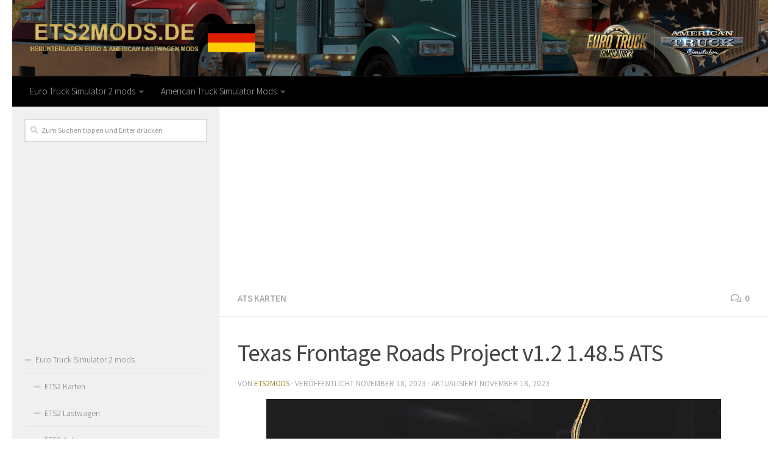

--- FILE ---
content_type: text/html; charset=UTF-8
request_url: https://ets2mods.de/texas-frontage-roads-project-v1-2-1-48-5-ats/
body_size: 15521
content:
<!DOCTYPE html>
<html class="no-js" lang="de-DE">
<head>
  <meta charset="UTF-8">
  <meta name="viewport" content="width=device-width, initial-scale=1.0">
  <link rel="profile" href="https://gmpg.org/xfn/11">
  <link rel="pingback" href="https://ets2mods.de/xmlrpc.php">

  <meta name='robots' content='index, follow, max-image-preview:large, max-snippet:-1, max-video-preview:-1' />
<script>document.documentElement.className = document.documentElement.className.replace("no-js","js");</script>

	<!-- This site is optimized with the Yoast SEO plugin v19.3 - https://yoast.com/wordpress/plugins/seo/ -->
	<title>Texas Frontage Roads Project v1.2 1.48.5 ATS - ETS2 / ATS Mod</title><link rel="preload" data-rocket-preload as="style" href="https://fonts.googleapis.com/css?family=Source%20Sans%20Pro%3A400%2C300italic%2C300%2C400italic%2C600&#038;subset=latin%2Clatin-ext&#038;display=swap" /><link rel="stylesheet" href="https://fonts.googleapis.com/css?family=Source%20Sans%20Pro%3A400%2C300italic%2C300%2C400italic%2C600&#038;subset=latin%2Clatin-ext&#038;display=swap" media="print" onload="this.media='all'" /><noscript><link rel="stylesheet" href="https://fonts.googleapis.com/css?family=Source%20Sans%20Pro%3A400%2C300italic%2C300%2C400italic%2C600&#038;subset=latin%2Clatin-ext&#038;display=swap" /></noscript><link rel="preload" data-rocket-preload as="image" href="https://ets2mods.de/wp-content/themes/hueman/assets/front/img/sidebar/s-left.png" fetchpriority="high">
	<link rel="canonical" href="https://ets2mods.de/texas-frontage-roads-project-v1-2-1-48-5-ats/" />
	<meta property="og:locale" content="de_DE" />
	<meta property="og:type" content="article" />
	<meta property="og:title" content="Texas Frontage Roads Project v1.2 1.48.5 ATS - ETS2 / ATS Mod" />
	<meta property="og:description" content="&#046;&#046;&#046;" />
	<meta property="og:url" content="https://ets2mods.de/texas-frontage-roads-project-v1-2-1-48-5-ats/" />
	<meta property="og:site_name" content="ETS 2 Mods | Euro Truck Simulator 2 mods" />
	<meta property="article:published_time" content="2023-11-18T08:34:00+00:00" />
	<meta property="article:modified_time" content="2023-11-18T06:58:48+00:00" />
	<meta property="og:image" content="https://ets2mods.de/wp-content/uploads/2023/11/texas-frontage-roads-project-v1-2-1-48-5-ats.jpg" />
	<meta property="og:image:width" content="746" />
	<meta property="og:image:height" content="452" />
	<meta property="og:image:type" content="image/jpeg" />
	<meta name="author" content="ets2mods" />
	<meta name="twitter:card" content="summary_large_image" />
	<meta name="twitter:label1" content="Verfasst von" />
	<meta name="twitter:data1" content="ets2mods" />
	<meta name="twitter:label2" content="Geschätzte Lesezeit" />
	<meta name="twitter:data2" content="1 Minute" />
	<script type="application/ld+json" class="yoast-schema-graph">{"@context":"https://schema.org","@graph":[{"@type":"WebSite","@id":"https://ets2mods.de/#website","url":"https://ets2mods.de/","name":"ETS 2 Mods | Euro Truck Simulator 2 mods","description":"","potentialAction":[{"@type":"SearchAction","target":{"@type":"EntryPoint","urlTemplate":"https://ets2mods.de/?s={search_term_string}"},"query-input":"required name=search_term_string"}],"inLanguage":"de-DE"},{"@type":"ImageObject","inLanguage":"de-DE","@id":"https://ets2mods.de/texas-frontage-roads-project-v1-2-1-48-5-ats/#primaryimage","url":"https://ets2mods.de/wp-content/uploads/2023/11/texas-frontage-roads-project-v1-2-1-48-5-ats.jpg","contentUrl":"https://ets2mods.de/wp-content/uploads/2023/11/texas-frontage-roads-project-v1-2-1-48-5-ats.jpg","width":746,"height":452},{"@type":"WebPage","@id":"https://ets2mods.de/texas-frontage-roads-project-v1-2-1-48-5-ats/","url":"https://ets2mods.de/texas-frontage-roads-project-v1-2-1-48-5-ats/","name":"Texas Frontage Roads Project v1.2 1.48.5 ATS - ETS2 / ATS Mod","isPartOf":{"@id":"https://ets2mods.de/#website"},"primaryImageOfPage":{"@id":"https://ets2mods.de/texas-frontage-roads-project-v1-2-1-48-5-ats/#primaryimage"},"datePublished":"2023-11-18T08:34:00+00:00","dateModified":"2023-11-18T06:58:48+00:00","author":{"@id":"https://ets2mods.de/#/schema/person/651e9beb512ae3cb5da8a337b5c75cef"},"breadcrumb":{"@id":"https://ets2mods.de/texas-frontage-roads-project-v1-2-1-48-5-ats/#breadcrumb"},"inLanguage":"de-DE","potentialAction":[{"@type":"ReadAction","target":["https://ets2mods.de/texas-frontage-roads-project-v1-2-1-48-5-ats/"]}]},{"@type":"BreadcrumbList","@id":"https://ets2mods.de/texas-frontage-roads-project-v1-2-1-48-5-ats/#breadcrumb","itemListElement":[{"@type":"ListItem","position":1,"name":"Home","item":"https://ets2mods.de/"},{"@type":"ListItem","position":2,"name":"Texas Frontage Roads Project v1.2 1.48.5 ATS"}]},{"@type":"Person","@id":"https://ets2mods.de/#/schema/person/651e9beb512ae3cb5da8a337b5c75cef","name":"ets2mods","image":{"@type":"ImageObject","inLanguage":"de-DE","@id":"https://ets2mods.de/#/schema/person/image/","url":"https://secure.gravatar.com/avatar/e275d042178b05527485e1d4b9eb1d88?s=96&d=mm&r=g","contentUrl":"https://secure.gravatar.com/avatar/e275d042178b05527485e1d4b9eb1d88?s=96&d=mm&r=g","caption":"ets2mods"},"sameAs":["http://ets2mods.de"],"url":"https://ets2mods.de/author/ets2mods/"}]}</script>
	<!-- / Yoast SEO plugin. -->


<link href='https://fonts.gstatic.com' crossorigin rel='preconnect' />
<link rel="alternate" type="application/rss+xml" title="ETS 2 Mods | Euro Truck Simulator 2 mods &raquo; Feed" href="https://ets2mods.de/feed/" />
<link rel="alternate" type="application/rss+xml" title="ETS 2 Mods | Euro Truck Simulator 2 mods &raquo; Kommentar-Feed" href="https://ets2mods.de/comments/feed/" />
<link rel="alternate" type="application/rss+xml" title="ETS 2 Mods | Euro Truck Simulator 2 mods &raquo; Texas Frontage Roads Project v1.2 1.48.5 ATS Kommentar-Feed" href="https://ets2mods.de/texas-frontage-roads-project-v1-2-1-48-5-ats/feed/" />
<style type="text/css">
img.wp-smiley,
img.emoji {
	display: inline !important;
	border: none !important;
	box-shadow: none !important;
	height: 1em !important;
	width: 1em !important;
	margin: 0 0.07em !important;
	vertical-align: -0.1em !important;
	background: none !important;
	padding: 0 !important;
}
</style>
	<link rel='stylesheet' id='wp-block-library-css' href='https://ets2mods.de/wp-includes/css/dist/block-library/style.min.css?ver=6.1' type='text/css' media='all' />
<link rel='stylesheet' id='classic-theme-styles-css' href='https://ets2mods.de/wp-includes/css/classic-themes.min.css?ver=1' type='text/css' media='all' />
<style id='global-styles-inline-css' type='text/css'>
body{--wp--preset--color--black: #000000;--wp--preset--color--cyan-bluish-gray: #abb8c3;--wp--preset--color--white: #ffffff;--wp--preset--color--pale-pink: #f78da7;--wp--preset--color--vivid-red: #cf2e2e;--wp--preset--color--luminous-vivid-orange: #ff6900;--wp--preset--color--luminous-vivid-amber: #fcb900;--wp--preset--color--light-green-cyan: #7bdcb5;--wp--preset--color--vivid-green-cyan: #00d084;--wp--preset--color--pale-cyan-blue: #8ed1fc;--wp--preset--color--vivid-cyan-blue: #0693e3;--wp--preset--color--vivid-purple: #9b51e0;--wp--preset--gradient--vivid-cyan-blue-to-vivid-purple: linear-gradient(135deg,rgba(6,147,227,1) 0%,rgb(155,81,224) 100%);--wp--preset--gradient--light-green-cyan-to-vivid-green-cyan: linear-gradient(135deg,rgb(122,220,180) 0%,rgb(0,208,130) 100%);--wp--preset--gradient--luminous-vivid-amber-to-luminous-vivid-orange: linear-gradient(135deg,rgba(252,185,0,1) 0%,rgba(255,105,0,1) 100%);--wp--preset--gradient--luminous-vivid-orange-to-vivid-red: linear-gradient(135deg,rgba(255,105,0,1) 0%,rgb(207,46,46) 100%);--wp--preset--gradient--very-light-gray-to-cyan-bluish-gray: linear-gradient(135deg,rgb(238,238,238) 0%,rgb(169,184,195) 100%);--wp--preset--gradient--cool-to-warm-spectrum: linear-gradient(135deg,rgb(74,234,220) 0%,rgb(151,120,209) 20%,rgb(207,42,186) 40%,rgb(238,44,130) 60%,rgb(251,105,98) 80%,rgb(254,248,76) 100%);--wp--preset--gradient--blush-light-purple: linear-gradient(135deg,rgb(255,206,236) 0%,rgb(152,150,240) 100%);--wp--preset--gradient--blush-bordeaux: linear-gradient(135deg,rgb(254,205,165) 0%,rgb(254,45,45) 50%,rgb(107,0,62) 100%);--wp--preset--gradient--luminous-dusk: linear-gradient(135deg,rgb(255,203,112) 0%,rgb(199,81,192) 50%,rgb(65,88,208) 100%);--wp--preset--gradient--pale-ocean: linear-gradient(135deg,rgb(255,245,203) 0%,rgb(182,227,212) 50%,rgb(51,167,181) 100%);--wp--preset--gradient--electric-grass: linear-gradient(135deg,rgb(202,248,128) 0%,rgb(113,206,126) 100%);--wp--preset--gradient--midnight: linear-gradient(135deg,rgb(2,3,129) 0%,rgb(40,116,252) 100%);--wp--preset--duotone--dark-grayscale: url('#wp-duotone-dark-grayscale');--wp--preset--duotone--grayscale: url('#wp-duotone-grayscale');--wp--preset--duotone--purple-yellow: url('#wp-duotone-purple-yellow');--wp--preset--duotone--blue-red: url('#wp-duotone-blue-red');--wp--preset--duotone--midnight: url('#wp-duotone-midnight');--wp--preset--duotone--magenta-yellow: url('#wp-duotone-magenta-yellow');--wp--preset--duotone--purple-green: url('#wp-duotone-purple-green');--wp--preset--duotone--blue-orange: url('#wp-duotone-blue-orange');--wp--preset--font-size--small: 13px;--wp--preset--font-size--medium: 20px;--wp--preset--font-size--large: 36px;--wp--preset--font-size--x-large: 42px;--wp--preset--spacing--20: 0.44rem;--wp--preset--spacing--30: 0.67rem;--wp--preset--spacing--40: 1rem;--wp--preset--spacing--50: 1.5rem;--wp--preset--spacing--60: 2.25rem;--wp--preset--spacing--70: 3.38rem;--wp--preset--spacing--80: 5.06rem;}:where(.is-layout-flex){gap: 0.5em;}body .is-layout-flow > .alignleft{float: left;margin-inline-start: 0;margin-inline-end: 2em;}body .is-layout-flow > .alignright{float: right;margin-inline-start: 2em;margin-inline-end: 0;}body .is-layout-flow > .aligncenter{margin-left: auto !important;margin-right: auto !important;}body .is-layout-constrained > .alignleft{float: left;margin-inline-start: 0;margin-inline-end: 2em;}body .is-layout-constrained > .alignright{float: right;margin-inline-start: 2em;margin-inline-end: 0;}body .is-layout-constrained > .aligncenter{margin-left: auto !important;margin-right: auto !important;}body .is-layout-constrained > :where(:not(.alignleft):not(.alignright):not(.alignfull)){max-width: var(--wp--style--global--content-size);margin-left: auto !important;margin-right: auto !important;}body .is-layout-constrained > .alignwide{max-width: var(--wp--style--global--wide-size);}body .is-layout-flex{display: flex;}body .is-layout-flex{flex-wrap: wrap;align-items: center;}body .is-layout-flex > *{margin: 0;}:where(.wp-block-columns.is-layout-flex){gap: 2em;}.has-black-color{color: var(--wp--preset--color--black) !important;}.has-cyan-bluish-gray-color{color: var(--wp--preset--color--cyan-bluish-gray) !important;}.has-white-color{color: var(--wp--preset--color--white) !important;}.has-pale-pink-color{color: var(--wp--preset--color--pale-pink) !important;}.has-vivid-red-color{color: var(--wp--preset--color--vivid-red) !important;}.has-luminous-vivid-orange-color{color: var(--wp--preset--color--luminous-vivid-orange) !important;}.has-luminous-vivid-amber-color{color: var(--wp--preset--color--luminous-vivid-amber) !important;}.has-light-green-cyan-color{color: var(--wp--preset--color--light-green-cyan) !important;}.has-vivid-green-cyan-color{color: var(--wp--preset--color--vivid-green-cyan) !important;}.has-pale-cyan-blue-color{color: var(--wp--preset--color--pale-cyan-blue) !important;}.has-vivid-cyan-blue-color{color: var(--wp--preset--color--vivid-cyan-blue) !important;}.has-vivid-purple-color{color: var(--wp--preset--color--vivid-purple) !important;}.has-black-background-color{background-color: var(--wp--preset--color--black) !important;}.has-cyan-bluish-gray-background-color{background-color: var(--wp--preset--color--cyan-bluish-gray) !important;}.has-white-background-color{background-color: var(--wp--preset--color--white) !important;}.has-pale-pink-background-color{background-color: var(--wp--preset--color--pale-pink) !important;}.has-vivid-red-background-color{background-color: var(--wp--preset--color--vivid-red) !important;}.has-luminous-vivid-orange-background-color{background-color: var(--wp--preset--color--luminous-vivid-orange) !important;}.has-luminous-vivid-amber-background-color{background-color: var(--wp--preset--color--luminous-vivid-amber) !important;}.has-light-green-cyan-background-color{background-color: var(--wp--preset--color--light-green-cyan) !important;}.has-vivid-green-cyan-background-color{background-color: var(--wp--preset--color--vivid-green-cyan) !important;}.has-pale-cyan-blue-background-color{background-color: var(--wp--preset--color--pale-cyan-blue) !important;}.has-vivid-cyan-blue-background-color{background-color: var(--wp--preset--color--vivid-cyan-blue) !important;}.has-vivid-purple-background-color{background-color: var(--wp--preset--color--vivid-purple) !important;}.has-black-border-color{border-color: var(--wp--preset--color--black) !important;}.has-cyan-bluish-gray-border-color{border-color: var(--wp--preset--color--cyan-bluish-gray) !important;}.has-white-border-color{border-color: var(--wp--preset--color--white) !important;}.has-pale-pink-border-color{border-color: var(--wp--preset--color--pale-pink) !important;}.has-vivid-red-border-color{border-color: var(--wp--preset--color--vivid-red) !important;}.has-luminous-vivid-orange-border-color{border-color: var(--wp--preset--color--luminous-vivid-orange) !important;}.has-luminous-vivid-amber-border-color{border-color: var(--wp--preset--color--luminous-vivid-amber) !important;}.has-light-green-cyan-border-color{border-color: var(--wp--preset--color--light-green-cyan) !important;}.has-vivid-green-cyan-border-color{border-color: var(--wp--preset--color--vivid-green-cyan) !important;}.has-pale-cyan-blue-border-color{border-color: var(--wp--preset--color--pale-cyan-blue) !important;}.has-vivid-cyan-blue-border-color{border-color: var(--wp--preset--color--vivid-cyan-blue) !important;}.has-vivid-purple-border-color{border-color: var(--wp--preset--color--vivid-purple) !important;}.has-vivid-cyan-blue-to-vivid-purple-gradient-background{background: var(--wp--preset--gradient--vivid-cyan-blue-to-vivid-purple) !important;}.has-light-green-cyan-to-vivid-green-cyan-gradient-background{background: var(--wp--preset--gradient--light-green-cyan-to-vivid-green-cyan) !important;}.has-luminous-vivid-amber-to-luminous-vivid-orange-gradient-background{background: var(--wp--preset--gradient--luminous-vivid-amber-to-luminous-vivid-orange) !important;}.has-luminous-vivid-orange-to-vivid-red-gradient-background{background: var(--wp--preset--gradient--luminous-vivid-orange-to-vivid-red) !important;}.has-very-light-gray-to-cyan-bluish-gray-gradient-background{background: var(--wp--preset--gradient--very-light-gray-to-cyan-bluish-gray) !important;}.has-cool-to-warm-spectrum-gradient-background{background: var(--wp--preset--gradient--cool-to-warm-spectrum) !important;}.has-blush-light-purple-gradient-background{background: var(--wp--preset--gradient--blush-light-purple) !important;}.has-blush-bordeaux-gradient-background{background: var(--wp--preset--gradient--blush-bordeaux) !important;}.has-luminous-dusk-gradient-background{background: var(--wp--preset--gradient--luminous-dusk) !important;}.has-pale-ocean-gradient-background{background: var(--wp--preset--gradient--pale-ocean) !important;}.has-electric-grass-gradient-background{background: var(--wp--preset--gradient--electric-grass) !important;}.has-midnight-gradient-background{background: var(--wp--preset--gradient--midnight) !important;}.has-small-font-size{font-size: var(--wp--preset--font-size--small) !important;}.has-medium-font-size{font-size: var(--wp--preset--font-size--medium) !important;}.has-large-font-size{font-size: var(--wp--preset--font-size--large) !important;}.has-x-large-font-size{font-size: var(--wp--preset--font-size--x-large) !important;}
.wp-block-navigation a:where(:not(.wp-element-button)){color: inherit;}
:where(.wp-block-columns.is-layout-flex){gap: 2em;}
.wp-block-pullquote{font-size: 1.5em;line-height: 1.6;}
</style>
<link rel='stylesheet' id='responsive-lightbox-tosrus-css' href='https://ets2mods.de/wp-content/plugins/responsive-lightbox/assets/tosrus/jquery.tosrus.min.css?ver=2.4.8' type='text/css' media='all' />
<link rel='stylesheet' id='hueman-main-style-css' href='https://ets2mods.de/wp-content/themes/hueman/assets/front/css/main.min.css?ver=3.3.27' type='text/css' media='all' />
<style id='hueman-main-style-inline-css' type='text/css'>
body { font-family:'Source Sans Pro', Arial, sans-serif;font-size:0.94rem }@media only screen and (min-width: 720px) {
        .nav > li { font-size:0.94rem; }
      }.container-inner { max-width: 1400px; }.sidebar .widget { padding-left: 20px; padding-right: 20px; padding-top: 20px; }::selection { background-color: #a58c38; }
::-moz-selection { background-color: #a58c38; }a,.themeform label .required,#flexslider-featured .flex-direction-nav .flex-next:hover,#flexslider-featured .flex-direction-nav .flex-prev:hover,.post-hover:hover .post-title a,.post-title a:hover,.sidebar.s1 .post-nav li a:hover i,.content .post-nav li a:hover i,.post-related a:hover,.sidebar.s1 .widget_rss ul li a,#footer .widget_rss ul li a,.sidebar.s1 .widget_calendar a,#footer .widget_calendar a,.sidebar.s1 .alx-tab .tab-item-category a,.sidebar.s1 .alx-posts .post-item-category a,.sidebar.s1 .alx-tab li:hover .tab-item-title a,.sidebar.s1 .alx-tab li:hover .tab-item-comment a,.sidebar.s1 .alx-posts li:hover .post-item-title a,#footer .alx-tab .tab-item-category a,#footer .alx-posts .post-item-category a,#footer .alx-tab li:hover .tab-item-title a,#footer .alx-tab li:hover .tab-item-comment a,#footer .alx-posts li:hover .post-item-title a,.comment-tabs li.active a,.comment-awaiting-moderation,.child-menu a:hover,.child-menu .current_page_item > a,.wp-pagenavi a{ color: #a58c38; }.themeform input[type="submit"],.themeform button[type="submit"],.sidebar.s1 .sidebar-top,.sidebar.s1 .sidebar-toggle,#flexslider-featured .flex-control-nav li a.flex-active,.post-tags a:hover,.sidebar.s1 .widget_calendar caption,#footer .widget_calendar caption,.author-bio .bio-avatar:after,.commentlist li.bypostauthor > .comment-body:after,.commentlist li.comment-author-admin > .comment-body:after{ background-color: #a58c38; }.post-format .format-container { border-color: #a58c38; }.sidebar.s1 .alx-tabs-nav li.active a,#footer .alx-tabs-nav li.active a,.comment-tabs li.active a,.wp-pagenavi a:hover,.wp-pagenavi a:active,.wp-pagenavi span.current{ border-bottom-color: #a58c38!important; }.sidebar.s2 .post-nav li a:hover i,
.sidebar.s2 .widget_rss ul li a,
.sidebar.s2 .widget_calendar a,
.sidebar.s2 .alx-tab .tab-item-category a,
.sidebar.s2 .alx-posts .post-item-category a,
.sidebar.s2 .alx-tab li:hover .tab-item-title a,
.sidebar.s2 .alx-tab li:hover .tab-item-comment a,
.sidebar.s2 .alx-posts li:hover .post-item-title a { color: #a58c38; }
.sidebar.s2 .sidebar-top,.sidebar.s2 .sidebar-toggle,.post-comments,.jp-play-bar,.jp-volume-bar-value,.sidebar.s2 .widget_calendar caption{ background-color: #a58c38; }.sidebar.s2 .alx-tabs-nav li.active a { border-bottom-color: #a58c38; }
.post-comments span:before { border-right-color: #a58c38; }
      .search-expand,
              #nav-topbar.nav-container { background-color: #a58c38}@media only screen and (min-width: 720px) {
                #nav-topbar .nav ul { background-color: #a58c38; }
              }.is-scrolled #header .nav-container.desktop-sticky,
              .is-scrolled #header .search-expand { background-color: #a58c38; background-color: rgba(165,140,56,0.90) }.is-scrolled .topbar-transparent #nav-topbar.desktop-sticky .nav ul { background-color: #a58c38; background-color: rgba(165,140,56,0.95) }#header { background-color: #ffffff; }
@media only screen and (min-width: 720px) {
  #nav-header .nav ul { background-color: #ffffff; }
}
        #header #nav-mobile { background-color: #a58c38; }.is-scrolled #header #nav-mobile { background-color: #a58c38; background-color: rgba(165,140,56,0.90) }#nav-header.nav-container, #main-header-search .search-expand { background-color: #000000; }
@media only screen and (min-width: 720px) {
  #nav-header .nav ul { background-color: #000000; }
}
        body { background-color: #ffffff; }
</style>
<link rel='stylesheet' id='hueman-font-awesome-css' href='https://ets2mods.de/wp-content/themes/hueman/assets/front/css/font-awesome.min.css?ver=3.3.27' type='text/css' media='all' />
<script type='text/javascript' src='https://ets2mods.de/wp-includes/js/jquery/jquery.min.js?ver=3.6.1' id='jquery-core-js'></script>
<script type='text/javascript' src='https://ets2mods.de/wp-includes/js/jquery/jquery-migrate.min.js?ver=3.3.2' id='jquery-migrate-js'></script>
<script type='text/javascript' src='https://ets2mods.de/wp-content/plugins/responsive-lightbox/assets/infinitescroll/infinite-scroll.pkgd.min.js?ver=6.1' id='responsive-lightbox-infinite-scroll-js'></script>
<link rel="https://api.w.org/" href="https://ets2mods.de/wp-json/" /><link rel="alternate" type="application/json" href="https://ets2mods.de/wp-json/wp/v2/posts/101995" /><link rel="EditURI" type="application/rsd+xml" title="RSD" href="https://ets2mods.de/xmlrpc.php?rsd" />
<link rel="wlwmanifest" type="application/wlwmanifest+xml" href="https://ets2mods.de/wp-includes/wlwmanifest.xml" />
<meta name="generator" content="WordPress 6.1" />
<link rel='shortlink' href='https://ets2mods.de/?p=101995' />
<link rel="alternate" type="application/json+oembed" href="https://ets2mods.de/wp-json/oembed/1.0/embed?url=https%3A%2F%2Fets2mods.de%2Ftexas-frontage-roads-project-v1-2-1-48-5-ats%2F" />
<link rel="alternate" type="text/xml+oembed" href="https://ets2mods.de/wp-json/oembed/1.0/embed?url=https%3A%2F%2Fets2mods.de%2Ftexas-frontage-roads-project-v1-2-1-48-5-ats%2F&#038;format=xml" />
<!--[if lt IE 9]>
<script src="https://ets2mods.de/wp-content/themes/hueman/assets/front/js/ie/html5shiv-printshiv.min.js"></script>
<script src="https://ets2mods.de/wp-content/themes/hueman/assets/front/js/ie/selectivizr.js"></script>
<![endif]-->
<link rel="icon" href="https://ets2mods.de/wp-content/uploads/2020/12/cropped-favicon-150x150.png" sizes="32x32" />
<link rel="icon" href="https://ets2mods.de/wp-content/uploads/2020/12/cropped-favicon-300x300.png" sizes="192x192" />
<link rel="apple-touch-icon" href="https://ets2mods.de/wp-content/uploads/2020/12/cropped-favicon-300x300.png" />
<meta name="msapplication-TileImage" content="https://ets2mods.de/wp-content/uploads/2020/12/cropped-favicon-300x300.png" />
<!-- Global site tag (gtag.js) - Google Analytics -->
<script async src="https://www.googletagmanager.com/gtag/js?id=UA-186328681-1"></script>
<script>
  window.dataLayer = window.dataLayer || [];
  function gtag(){dataLayer.push(arguments);}
  gtag('js', new Date());

  gtag('config', 'UA-186328681-1');
</script>
	
	<script async src="https://pagead2.googlesyndication.com/pagead/js/adsbygoogle.js?client=ca-pub-4823433541855873"
     crossorigin="anonymous"></script>
	
<style id="rocket-lazyrender-inline-css">[data-wpr-lazyrender] {content-visibility: auto;}</style><meta name="generator" content="WP Rocket 3.17.3" data-wpr-features="wpr_automatic_lazy_rendering wpr_oci" /></head>
<body class="post-template-default single single-post postid-101995 single-format-standard col-2cr full-width header-mobile-sticky chrome">

<div  id="wrapper">

  
  
<script type="text/javascript">var _Hasync= _Hasync|| [];_Hasync.push(['Histats.start', '1,4380872,4,0,0,0,00010000']);_Hasync.push(['Histats.fasi', '1']);_Hasync.push(['Histats.track_hits', '']);(function() {var hs = document.createElement('script'); hs.type = 'text/javascript'; hs.async = true;hs.src = ('//s10.histats.com/js15_as.js');(document.getElementsByTagName('head')[0] || document.getElementsByTagName('body')[0]).appendChild(hs);})();</script><noscript><a href="/" target="_blank"><img  src="//sstatic1.histats.com/0.gif?4380872&101" alt="" border="0"></a></noscript>

<header  id="header" class="top-menu-mobile-on one-mobile-menu top_menu header-ads-desktop  topbar-transparent has-header-img">
        <nav class="nav-container group mobile-menu mobile-sticky no-menu-assigned" id="nav-mobile" data-menu-id="header-1">
  <div class="mobile-title-logo-in-header">                  <p class="site-title"><a class="custom-logo-link" href="https://ets2mods.de/" rel="home" title="ETS 2 Mods | Euro Truck Simulator 2 mods | Startseite">ETS 2 Mods | Euro Truck Simulator 2 mods</a></p>
                </div>
        
                    <div class="nav-toggle"><i class="fas fa-bars"></i></div>
            
      <div class="nav-text"></div>
      <div class="nav-wrap container">
                  <ul class="nav container-inner group mobile-search">
                            <li>
                  <form method="get" class="searchform themeform" action="https://ets2mods.de/">
	<div>
		<input type="text" class="search" name="s" onblur="if(this.value=='')this.value='Zum Suchen tippen und Enter drücken';" onfocus="if(this.value=='Zum Suchen tippen und Enter drücken')this.value='';" value="Zum Suchen tippen und Enter drücken" />
	</div>
</form>                </li>
                      </ul>
                <ul id="menu-top" class="nav container-inner group"><li id="menu-item-59" class="menu-item menu-item-type-taxonomy menu-item-object-category menu-item-has-children menu-item-59"><a href="https://ets2mods.de/category/euro-truck-simulator-2-mods/">Euro Truck Simulator 2 mods</a>
<ul class="sub-menu">
	<li id="menu-item-66" class="menu-item menu-item-type-taxonomy menu-item-object-category menu-item-66"><a href="https://ets2mods.de/category/euro-truck-simulator-2-mods/ets2-karten/">ETS2 Karten</a></li>
	<li id="menu-item-67" class="menu-item menu-item-type-taxonomy menu-item-object-category menu-item-67"><a href="https://ets2mods.de/category/euro-truck-simulator-2-mods/ets2-lastwagen/">ETS2 Lastwagen</a></li>
	<li id="menu-item-61" class="menu-item menu-item-type-taxonomy menu-item-object-category menu-item-61"><a href="https://ets2mods.de/category/euro-truck-simulator-2-mods/ets2-anhanger/">ETS2 Anhänger</a></li>
	<li id="menu-item-62" class="menu-item menu-item-type-taxonomy menu-item-object-category menu-item-62"><a href="https://ets2mods.de/category/euro-truck-simulator-2-mods/ets2-autos/">ETS2 Autos</a></li>
	<li id="menu-item-63" class="menu-item menu-item-type-taxonomy menu-item-object-category menu-item-63"><a href="https://ets2mods.de/category/euro-truck-simulator-2-mods/ets2-bus/">ETS2 Bus</a></li>
	<li id="menu-item-65" class="menu-item menu-item-type-taxonomy menu-item-object-category menu-item-65"><a href="https://ets2mods.de/category/euro-truck-simulator-2-mods/ets2-innere/">ETS2 Innere</a></li>
	<li id="menu-item-68" class="menu-item menu-item-type-taxonomy menu-item-object-category menu-item-68"><a href="https://ets2mods.de/category/euro-truck-simulator-2-mods/ets2-skins/">ETS2 Skins</a></li>
	<li id="menu-item-69" class="menu-item menu-item-type-taxonomy menu-item-object-category menu-item-69"><a href="https://ets2mods.de/category/euro-truck-simulator-2-mods/ets2-teile/">ETS2 Teile</a></li>
	<li id="menu-item-64" class="menu-item menu-item-type-taxonomy menu-item-object-category menu-item-64"><a href="https://ets2mods.de/category/euro-truck-simulator-2-mods/ets2-gerausche/">ETS2 Geräusche</a></li>
	<li id="menu-item-60" class="menu-item menu-item-type-taxonomy menu-item-object-category menu-item-60"><a href="https://ets2mods.de/category/euro-truck-simulator-2-mods/ets2-andere/">ETS2 Andere</a></li>
</ul>
</li>
<li id="menu-item-46" class="menu-item menu-item-type-taxonomy menu-item-object-category current-post-ancestor menu-item-has-children menu-item-46"><a href="https://ets2mods.de/category/american-truck-simulator-mods/">American Truck Simulator Mods</a>
<ul class="sub-menu">
	<li id="menu-item-54" class="menu-item menu-item-type-taxonomy menu-item-object-category current-post-ancestor current-menu-parent current-post-parent menu-item-54"><a href="https://ets2mods.de/category/american-truck-simulator-mods/ats-karten/">ATS Karten</a></li>
	<li id="menu-item-55" class="menu-item menu-item-type-taxonomy menu-item-object-category menu-item-55"><a href="https://ets2mods.de/category/american-truck-simulator-mods/ats-lastwagen/">ATS Lastwagen</a></li>
	<li id="menu-item-49" class="menu-item menu-item-type-taxonomy menu-item-object-category menu-item-49"><a href="https://ets2mods.de/category/american-truck-simulator-mods/ats-anhanger/">ATS Anhänger</a></li>
	<li id="menu-item-50" class="menu-item menu-item-type-taxonomy menu-item-object-category menu-item-50"><a href="https://ets2mods.de/category/american-truck-simulator-mods/ats-autos/">ATS Autos</a></li>
	<li id="menu-item-51" class="menu-item menu-item-type-taxonomy menu-item-object-category menu-item-51"><a href="https://ets2mods.de/category/american-truck-simulator-mods/ats-bus/">ATS Bus</a></li>
	<li id="menu-item-47" class="menu-item menu-item-type-taxonomy menu-item-object-category menu-item-47"><a href="https://ets2mods.de/category/american-truck-simulator-mods/ats-alle-verkehrsmods/">ATS Alle Verkehrsmods</a></li>
	<li id="menu-item-52" class="menu-item menu-item-type-taxonomy menu-item-object-category menu-item-52"><a href="https://ets2mods.de/category/american-truck-simulator-mods/ats-gerausche/">ATS Geräusche</a></li>
	<li id="menu-item-53" class="menu-item menu-item-type-taxonomy menu-item-object-category menu-item-53"><a href="https://ets2mods.de/category/american-truck-simulator-mods/ats-innere/">ATS Innere</a></li>
	<li id="menu-item-56" class="menu-item menu-item-type-taxonomy menu-item-object-category menu-item-56"><a href="https://ets2mods.de/category/american-truck-simulator-mods/ats-pakete/">ATS Pakete</a></li>
	<li id="menu-item-57" class="menu-item menu-item-type-taxonomy menu-item-object-category menu-item-57"><a href="https://ets2mods.de/category/american-truck-simulator-mods/ats-skins/">ATS Skins</a></li>
	<li id="menu-item-58" class="menu-item menu-item-type-taxonomy menu-item-object-category menu-item-58"><a href="https://ets2mods.de/category/american-truck-simulator-mods/ats-teile/">ATS Teile</a></li>
	<li id="menu-item-48" class="menu-item menu-item-type-taxonomy menu-item-object-category menu-item-48"><a href="https://ets2mods.de/category/american-truck-simulator-mods/ats-andere/">ATS Andere</a></li>
</ul>
</li>
</ul>      </div>
</nav><!--/#nav-topbar-->  
  
  <div  class="container group">
        <div  class="container-inner">

                <div id="header-image-wrap">
              <div class="group pad central-header-zone">
                                                  </div>

              <a href="https://ets2mods.de/" rel="home"><img class="site-image" src="https://ets2mods.de/wp-content/uploads/2020/12/euro-truck-simulator-2-mods-copy.jpg" alt="ETS 2 Mods | Euro Truck Simulator 2 mods"></a>          </div>
      
                <nav class="nav-container group desktop-menu " id="nav-header" data-menu-id="header-2">
    <div class="nav-text"><!-- put your mobile menu text here --></div>

  <div class="nav-wrap container">
        <ul id="menu-top-1" class="nav container-inner group"><li class="menu-item menu-item-type-taxonomy menu-item-object-category menu-item-has-children menu-item-59"><a href="https://ets2mods.de/category/euro-truck-simulator-2-mods/">Euro Truck Simulator 2 mods</a>
<ul class="sub-menu">
	<li class="menu-item menu-item-type-taxonomy menu-item-object-category menu-item-66"><a href="https://ets2mods.de/category/euro-truck-simulator-2-mods/ets2-karten/">ETS2 Karten</a></li>
	<li class="menu-item menu-item-type-taxonomy menu-item-object-category menu-item-67"><a href="https://ets2mods.de/category/euro-truck-simulator-2-mods/ets2-lastwagen/">ETS2 Lastwagen</a></li>
	<li class="menu-item menu-item-type-taxonomy menu-item-object-category menu-item-61"><a href="https://ets2mods.de/category/euro-truck-simulator-2-mods/ets2-anhanger/">ETS2 Anhänger</a></li>
	<li class="menu-item menu-item-type-taxonomy menu-item-object-category menu-item-62"><a href="https://ets2mods.de/category/euro-truck-simulator-2-mods/ets2-autos/">ETS2 Autos</a></li>
	<li class="menu-item menu-item-type-taxonomy menu-item-object-category menu-item-63"><a href="https://ets2mods.de/category/euro-truck-simulator-2-mods/ets2-bus/">ETS2 Bus</a></li>
	<li class="menu-item menu-item-type-taxonomy menu-item-object-category menu-item-65"><a href="https://ets2mods.de/category/euro-truck-simulator-2-mods/ets2-innere/">ETS2 Innere</a></li>
	<li class="menu-item menu-item-type-taxonomy menu-item-object-category menu-item-68"><a href="https://ets2mods.de/category/euro-truck-simulator-2-mods/ets2-skins/">ETS2 Skins</a></li>
	<li class="menu-item menu-item-type-taxonomy menu-item-object-category menu-item-69"><a href="https://ets2mods.de/category/euro-truck-simulator-2-mods/ets2-teile/">ETS2 Teile</a></li>
	<li class="menu-item menu-item-type-taxonomy menu-item-object-category menu-item-64"><a href="https://ets2mods.de/category/euro-truck-simulator-2-mods/ets2-gerausche/">ETS2 Geräusche</a></li>
	<li class="menu-item menu-item-type-taxonomy menu-item-object-category menu-item-60"><a href="https://ets2mods.de/category/euro-truck-simulator-2-mods/ets2-andere/">ETS2 Andere</a></li>
</ul>
</li>
<li class="menu-item menu-item-type-taxonomy menu-item-object-category current-post-ancestor menu-item-has-children menu-item-46"><a href="https://ets2mods.de/category/american-truck-simulator-mods/">American Truck Simulator Mods</a>
<ul class="sub-menu">
	<li class="menu-item menu-item-type-taxonomy menu-item-object-category current-post-ancestor current-menu-parent current-post-parent menu-item-54"><a href="https://ets2mods.de/category/american-truck-simulator-mods/ats-karten/">ATS Karten</a></li>
	<li class="menu-item menu-item-type-taxonomy menu-item-object-category menu-item-55"><a href="https://ets2mods.de/category/american-truck-simulator-mods/ats-lastwagen/">ATS Lastwagen</a></li>
	<li class="menu-item menu-item-type-taxonomy menu-item-object-category menu-item-49"><a href="https://ets2mods.de/category/american-truck-simulator-mods/ats-anhanger/">ATS Anhänger</a></li>
	<li class="menu-item menu-item-type-taxonomy menu-item-object-category menu-item-50"><a href="https://ets2mods.de/category/american-truck-simulator-mods/ats-autos/">ATS Autos</a></li>
	<li class="menu-item menu-item-type-taxonomy menu-item-object-category menu-item-51"><a href="https://ets2mods.de/category/american-truck-simulator-mods/ats-bus/">ATS Bus</a></li>
	<li class="menu-item menu-item-type-taxonomy menu-item-object-category menu-item-47"><a href="https://ets2mods.de/category/american-truck-simulator-mods/ats-alle-verkehrsmods/">ATS Alle Verkehrsmods</a></li>
	<li class="menu-item menu-item-type-taxonomy menu-item-object-category menu-item-52"><a href="https://ets2mods.de/category/american-truck-simulator-mods/ats-gerausche/">ATS Geräusche</a></li>
	<li class="menu-item menu-item-type-taxonomy menu-item-object-category menu-item-53"><a href="https://ets2mods.de/category/american-truck-simulator-mods/ats-innere/">ATS Innere</a></li>
	<li class="menu-item menu-item-type-taxonomy menu-item-object-category menu-item-56"><a href="https://ets2mods.de/category/american-truck-simulator-mods/ats-pakete/">ATS Pakete</a></li>
	<li class="menu-item menu-item-type-taxonomy menu-item-object-category menu-item-57"><a href="https://ets2mods.de/category/american-truck-simulator-mods/ats-skins/">ATS Skins</a></li>
	<li class="menu-item menu-item-type-taxonomy menu-item-object-category menu-item-58"><a href="https://ets2mods.de/category/american-truck-simulator-mods/ats-teile/">ATS Teile</a></li>
	<li class="menu-item menu-item-type-taxonomy menu-item-object-category menu-item-48"><a href="https://ets2mods.de/category/american-truck-simulator-mods/ats-andere/">ATS Andere</a></li>
</ul>
</li>
</ul>  </div>
</nav><!--/#nav-header-->      
    </div><!--/.container-inner-->
      </div><!--/.container-->

</header><!--/#header-->
  
  <div  class="container" id="page">
    <div class="container-inner">
            <div class="main">
        <div class="main-inner group">
          
              <section class="content">

	<center>
	<div style="margin-top:5px;">
<script async src="https://pagead2.googlesyndication.com/pagead/js/adsbygoogle.js"></script>
<!-- ETS2 DE resp -->
<ins class="adsbygoogle"
     style="display:block"
     data-ad-client="ca-pub-4823433541855873"
     data-ad-slot="9058097098"
     data-ad-format="auto"
     data-full-width-responsive="true"></ins>
<script>
     (adsbygoogle = window.adsbygoogle || []).push({});
</script>
	</div>	
	</center>
        
              <div class="page-title pad group">
          	    		<ul class="meta-single group">
    			<li class="category"><a href="https://ets2mods.de/category/american-truck-simulator-mods/ats-karten/" rel="category tag">ATS Karten</a></li>
    			    			<li class="comments"><a href="https://ets2mods.de/texas-frontage-roads-project-v1-2-1-48-5-ats/#respond"><i class="far fa-comments"></i>0</a></li>
    			    		</ul>

    	
    </div><!--/.page-title-->
          <div class="pad group">

 
              <article class="post-101995 post type-post status-publish format-standard has-post-thumbnail hentry category-ats-karten tag-tx tag-wenn-sie">
    <div class="post-inner group">

      <h1 class="post-title entry-title">Texas Frontage Roads Project v1.2 1.48.5 ATS</h1>
<p class="post-byline">von   <span class="vcard author">
     <span class="fn"><a href="https://ets2mods.de/author/ets2mods/" title="Beiträge von ets2mods" rel="author">ets2mods</a></span>
   </span> &middot;
                            Veröffentlicht <time class="published" datetime="November 18, 2023">November 18, 2023</time>
              &middot; Aktualisiert <time class="updated" datetime="November 18, 2023">November 18, 2023</time>
               </p>
      
<!-- Start -->
<center><img width="746" height="452" src="https://ets2mods.de/wp-content/uploads/2023/11/texas-frontage-roads-project-v1-2-1-48-5-ats.jpg" class="attachment-post-thumbnail size-post-thumbnail wp-post-image" alt="" decoding="async" srcset="https://ets2mods.de/wp-content/uploads/2023/11/texas-frontage-roads-project-v1-2-1-48-5-ats.jpg 746w, https://ets2mods.de/wp-content/uploads/2023/11/texas-frontage-roads-project-v1-2-1-48-5-ats-300x182.jpg 300w" sizes="(max-width: 746px) 100vw, 746px" />  
		</center>
<!-- E -->

      <div class="clear"></div>

      <div class="entry themeform">
        <div class="entry-inner">

<!-- Start -->
<center>			
<a href="https://ets2mods.de/wp-content/uploads/2023/11/texas-frontage-roads-project-v1-2-1-48-5-ats.jpg" data-rel="lightbox"><img width="150" height="150" src="https://ets2mods.de/wp-content/uploads/2023/11/texas-frontage-roads-project-v1-2-1-48-5-ats-150x150.jpg" class="attachment-thumbnail size-thumbnail" alt="" decoding="async" loading="lazy" srcset="https://ets2mods.de/wp-content/uploads/2023/11/texas-frontage-roads-project-v1-2-1-48-5-ats-150x150.jpg 150w, https://ets2mods.de/wp-content/uploads/2023/11/texas-frontage-roads-project-v1-2-1-48-5-ats-160x160.jpg 160w, https://ets2mods.de/wp-content/uploads/2023/11/texas-frontage-roads-project-v1-2-1-48-5-ats-320x320.jpg 320w" sizes="(max-width: 150px) 100vw, 150px" /></a><a href="https://ets2mods.de/wp-content/uploads/2023/11/texas-frontage-roads-project-v1-2-1-48-5-ats-1.jpg" data-rel="lightbox"><img width="150" height="150" src="https://ets2mods.de/wp-content/uploads/2023/11/texas-frontage-roads-project-v1-2-1-48-5-ats-1-150x150.jpg" class="attachment-thumbnail size-thumbnail" alt="" decoding="async" loading="lazy" srcset="https://ets2mods.de/wp-content/uploads/2023/11/texas-frontage-roads-project-v1-2-1-48-5-ats-1-150x150.jpg 150w, https://ets2mods.de/wp-content/uploads/2023/11/texas-frontage-roads-project-v1-2-1-48-5-ats-1-160x160.jpg 160w, https://ets2mods.de/wp-content/uploads/2023/11/texas-frontage-roads-project-v1-2-1-48-5-ats-1-320x320.jpg 320w" sizes="(max-width: 150px) 100vw, 150px" /></a><a href="https://ets2mods.de/wp-content/uploads/2023/11/texas-frontage-roads-project-v1-2-1-48-5-ats-2.jpg" data-rel="lightbox"><img width="150" height="150" src="https://ets2mods.de/wp-content/uploads/2023/11/texas-frontage-roads-project-v1-2-1-48-5-ats-2-150x150.jpg" class="attachment-thumbnail size-thumbnail" alt="" decoding="async" loading="lazy" srcset="https://ets2mods.de/wp-content/uploads/2023/11/texas-frontage-roads-project-v1-2-1-48-5-ats-2-150x150.jpg 150w, https://ets2mods.de/wp-content/uploads/2023/11/texas-frontage-roads-project-v1-2-1-48-5-ats-2-160x160.jpg 160w, https://ets2mods.de/wp-content/uploads/2023/11/texas-frontage-roads-project-v1-2-1-48-5-ats-2-320x320.jpg 320w" sizes="(max-width: 150px) 100vw, 150px" /></a></center>

<center><script async src="https://pagead2.googlesyndication.com/pagead/js/adsbygoogle.js"></script>
<!-- ETS2 DE resp -->
<ins class="adsbygoogle"
     style="display:block"
     data-ad-client="ca-pub-4823433541855873"
     data-ad-slot="9058097098"
     data-ad-format="auto"
     data-full-width-responsive="true"></ins>
<script>
     (adsbygoogle = window.adsbygoogle || []).push({});
</script></center>

<p><strong>Texas Frontage Roads Project v1.2 1.48.5 ATS</strong></p>
<!-- E -->

          <p>(Version 1.2: Viele Probleme mit unsichtbaren Wänden in ganz Texas behoben)</p>
<p>Mit dem Texas Frontage Roads Project können Sie auf den meisten Frontstraßen in Texas fahren! Ermöglichen Sie Ihrem Gameplay mehr Vielseitigkeit und fügen Sie neue Dinge wie eine Raststätte (Fort Worth) und einige Rastplätze hinzu. (Killeen und Brownsville)</p>
<p>WARNUNG FÜR LEUTE, DIE MODS VERWENDEN, DIE DEN TEXAS-BEREICH VERÄNDERN:<br />
Da dieser Karten-Mod Texas verändert, können einige Karten-Mods diesen Mod beschädigen oder umgekehrt. Wenn Sie können, versuchen Sie, entweder diesen als Priorität zu laden oder den Karten-Mod, der TX beeinflusst, so hoch wie möglich zu laden.</p>
<p>STÄDTE, DIE VON DIESEM MOD BETROFFEN SIND<br />
Dallas/Fort Worth<br />
Amarillo<br />
Odessa<br />
Lubbock<br />
Brownsville/McAllen<br />
Corpus Christi<br />
Houston<br />
Austin/Killeen<br />
Wichita Falls</p>

<!-- Start -->

  <!-- E --> 			
			
 <strong>Autor:</strong><br>Brothergun<br>  

 <p style='margin-bottom:3px;'>  </p> 
	  
  <p class="post-tags"><span>Tags: </span> <a href="https://ets2mods.de/tag/tx/" rel="tag">TX</a><a href="https://ets2mods.de/tag/wenn-sie/" rel="tag">Wenn Sie</a></p>		
			
 <center></center>	
			
          <nav class="pagination group">
                      </nav><!--/.pagination-->
			
			
        </div>


		  
        
        <div class="clear"></div>
      </div><!--/.entry-->

    </div><!--/.post-inner-->

 
<hr>
 
  </article><!--/.post-->


<strong>Wofür werden diese Mods verwendet:</strong>
<p>Euro Truck Simulator 2 und American Truck Simulator unterstützen Mods, die kostenlose Modifikationsdateien sind und als Addons dienen, um ein Spiel mit neuen Funktionen zu ändern. Wir bieten jeden Tag nur die langlebigen und getesteten ETS2 Mods oder ATS Mods an. Wenn du Spaß mit diesem Mod hast, hinterlasse bitte unten einen Kommentar.</p>
<hr>

<center><script async src="https://pagead2.googlesyndication.com/pagead/js/adsbygoogle.js"></script>
<!-- ETS2 DE resp -->
<ins class="adsbygoogle"
     style="display:block"
     data-ad-client="ca-pub-4823433541855873"
     data-ad-slot="9058097098"
     data-ad-format="auto"
     data-full-width-responsive="true"></ins>
<script>
     (adsbygoogle = window.adsbygoogle || []).push({});
</script><br></center><br><div><center><a class="dmod" rel="nofollow" target="_blank" href="http://modsfile.com/e2hctsroamuc/Frontage_Roads_TX.scs.html"><strong>DOWNLOAD</strong></a></center></div> 
<br>	 
	  

  
<!-- E -->
  

<div class="clear"></div>


<center><script async src="https://pagead2.googlesyndication.com/pagead/js/adsbygoogle.js?client=ca-pub-4823433541855873"
     crossorigin="anonymous"></script>
<ins class="adsbygoogle"
     style="display:block"
     data-ad-format="autorelaxed"
     data-ad-client="ca-pub-4823433541855873"
     data-ad-slot="4643747931"></ins>
<script>
     (adsbygoogle = window.adsbygoogle || []).push({});
</script></center><br>





<h4 class="heading">
<span style="font-size:24px;">Best <strong><span style="color:#fd8c02;">ATS Karten </span>mods</strong></span></h4>

<ul class="related-posts group">

		<li class="related post-hover">
		<article class="post-174754 post type-post status-publish format-standard has-post-thumbnail hentry category-ats-karten">

			<div class="post-thumbnail">
				<a href="https://ets2mods.de/projekt-bessere-arizona-reforma-verbindung-v1-11-1-56-ats/" title="Projekt Bessere Arizona Reforma-Verbindung v1.11 1.56 ATS">
					<img width="520" height="245" src="https://ets2mods.de/wp-content/uploads/2025/09/projekt-bessere-arizona-reforma-verbindung-v1-11-1-56-ats-520x245.jpg" class="attachment-thumb-medium size-thumb-medium wp-post-image" alt="" decoding="async" loading="lazy" srcset="https://ets2mods.de/wp-content/uploads/2025/09/projekt-bessere-arizona-reforma-verbindung-v1-11-1-56-ats-520x245.jpg 520w, https://ets2mods.de/wp-content/uploads/2025/09/projekt-bessere-arizona-reforma-verbindung-v1-11-1-56-ats-720x340.jpg 720w" sizes="(max-width: 520px) 100vw, 520px" />																			</a>
									<a class="post-comments" href="https://ets2mods.de/projekt-bessere-arizona-reforma-verbindung-v1-11-1-56-ats/#respond"><span><i class="far fa-comments"></i>0</span></a>
							</div><!--/.post-thumbnail-->

			<div class="related-inner">

				<h4 class="post-title entry-title">
					<a href="https://ets2mods.de/projekt-bessere-arizona-reforma-verbindung-v1-11-1-56-ats/" rel="bookmark" title="Projekt Bessere Arizona Reforma-Verbindung v1.11 1.56 ATS">Projekt Bessere Arizona Reforma-Verbindung v1.11 1.56 ATS</a>
				</h4><!--/.post-title-->

				<div class="post-meta group">
					<p class="post-date">
  <time class="published updated" datetime="2025-09-21 06:42:00">September 21, 2025</time>
</p>

  <p class="post-byline" style="display:none">&nbsp;von    <span class="vcard author">
      <span class="fn"><a href="https://ets2mods.de/author/ets2mods/" title="Beiträge von ets2mods" rel="author">ets2mods</a></span>
    </span> &middot; Published <span class="published">September 21, 2025</span>
      </p>
				</div><!--/.post-meta-->

			</div><!--/.related-inner-->

		</article>
	</li><!--/.related-->
		<li class="related post-hover">
		<article class="post-161001 post type-post status-publish format-standard has-post-thumbnail hentry category-ats-karten">

			<div class="post-thumbnail">
				<a href="https://ets2mods.de/ost-trifft-mitte-nord-v4-0-1-54-ats/" title="Ost trifft Mitte-Nord v4.0 1.54 ATS">
					<img width="520" height="245" src="https://ets2mods.de/wp-content/uploads/2025/04/ost-trifft-mitte-nord-v4-0-1-54-ats-520x245.jpg" class="attachment-thumb-medium size-thumb-medium wp-post-image" alt="" decoding="async" loading="lazy" srcset="https://ets2mods.de/wp-content/uploads/2025/04/ost-trifft-mitte-nord-v4-0-1-54-ats-520x245.jpg 520w, https://ets2mods.de/wp-content/uploads/2025/04/ost-trifft-mitte-nord-v4-0-1-54-ats-720x340.jpg 720w" sizes="(max-width: 520px) 100vw, 520px" />																			</a>
									<a class="post-comments" href="https://ets2mods.de/ost-trifft-mitte-nord-v4-0-1-54-ats/#respond"><span><i class="far fa-comments"></i>0</span></a>
							</div><!--/.post-thumbnail-->

			<div class="related-inner">

				<h4 class="post-title entry-title">
					<a href="https://ets2mods.de/ost-trifft-mitte-nord-v4-0-1-54-ats/" rel="bookmark" title="Ost trifft Mitte-Nord v4.0 1.54 ATS">Ost trifft Mitte-Nord v4.0 1.54 ATS</a>
				</h4><!--/.post-title-->

				<div class="post-meta group">
					<p class="post-date">
  <time class="published updated" datetime="2025-04-13 09:17:00">April 13, 2025</time>
</p>

  <p class="post-byline" style="display:none">&nbsp;von    <span class="vcard author">
      <span class="fn"><a href="https://ets2mods.de/author/ets2mods/" title="Beiträge von ets2mods" rel="author">ets2mods</a></span>
    </span> &middot; Published <span class="published">April 13, 2025</span>
      </p>
				</div><!--/.post-meta-->

			</div><!--/.related-inner-->

		</article>
	</li><!--/.related-->
		<li class="related post-hover">
		<article class="post-21278 post type-post status-publish format-standard has-post-thumbnail hentry category-ats-karten">

			<div class="post-thumbnail">
				<a href="https://ets2mods.de/karte-von-kueste-zu-kueste-v2-12-1-1-41-ats/" title="Karte von Küste zu Küste v2.12.1 1.41 ATS">
					<img width="520" height="245" src="https://ets2mods.de/wp-content/uploads/2021/09/karte-von-kueste-zu-kueste-v2-12-1-1-41-ats-520x245.jpg" class="attachment-thumb-medium size-thumb-medium wp-post-image" alt="" decoding="async" loading="lazy" srcset="https://ets2mods.de/wp-content/uploads/2021/09/karte-von-kueste-zu-kueste-v2-12-1-1-41-ats-520x245.jpg 520w, https://ets2mods.de/wp-content/uploads/2021/09/karte-von-kueste-zu-kueste-v2-12-1-1-41-ats-720x340.jpg 720w" sizes="(max-width: 520px) 100vw, 520px" />																			</a>
									<a class="post-comments" href="https://ets2mods.de/karte-von-kueste-zu-kueste-v2-12-1-1-41-ats/#respond"><span><i class="far fa-comments"></i>0</span></a>
							</div><!--/.post-thumbnail-->

			<div class="related-inner">

				<h4 class="post-title entry-title">
					<a href="https://ets2mods.de/karte-von-kueste-zu-kueste-v2-12-1-1-41-ats/" rel="bookmark" title="Karte von Küste zu Küste v2.12.1 1.41 ATS">Karte von Küste zu Küste v2.12.1 1.41 ATS</a>
				</h4><!--/.post-title-->

				<div class="post-meta group">
					<p class="post-date">
  <time class="published updated" datetime="2021-09-08 10:36:00">September 8, 2021</time>
</p>

  <p class="post-byline" style="display:none">&nbsp;von    <span class="vcard author">
      <span class="fn"><a href="https://ets2mods.de/author/ets2mods/" title="Beiträge von ets2mods" rel="author">ets2mods</a></span>
    </span> &middot; Published <span class="published">September 8, 2021</span>
      </p>
				</div><!--/.post-meta-->

			</div><!--/.related-inner-->

		</article>
	</li><!--/.related-->
		
</ul><!--/.post-related-->



<section id="comments" class="themeform">

	
					<!-- comments open, no comments -->
		
	
		<div id="respond" class="comment-respond">
		<h3 id="reply-title" class="comment-reply-title">Schreibe einen Kommentar <small><a rel="nofollow" id="cancel-comment-reply-link" href="/texas-frontage-roads-project-v1-2-1-48-5-ats/#respond" style="display:none;">Antworten abbrechen</a></small></h3><form action="https://ets2mods.de/wp-comments-post.php" method="post" id="commentform" class="comment-form"><p class='comment-notice'>Do you <strong>need help</strong> or to <strong>say thanks</strong> for mod author? Just leave a comment bellow!</p><p class="comment-form-comment"><label for="comment">Kommentar <span class="required">*</span></label> <textarea id="comment" name="comment" cols="45" rows="8" maxlength="65525" required="required"></textarea></p><p class="comment-form-author"><label for="author">Name <span class="required">*</span></label> <input id="author" name="author" type="text" value="" size="30" maxlength="245" autocomplete="name" required="required" /></p>
<p class="comment-form-email"><label for="email">E-Mail <span class="required">*</span></label> <input id="email" name="email" type="text" value="" size="30" maxlength="100" autocomplete="email" required="required" /></p>

<p class="form-submit"><input name="submit" type="submit" id="submit" class="submit" value="Kommentar abschicken" /> <input type='hidden' name='comment_post_ID' value='101995' id='comment_post_ID' />
<input type='hidden' name='comment_parent' id='comment_parent' value='0' />
</p><p style="display: none;"><input type="hidden" id="akismet_comment_nonce" name="akismet_comment_nonce" value="6d976e71a4" /></p><p style="display: none !important;" class="akismet-fields-container" data-prefix="ak_"><label>&#916;<textarea name="ak_hp_textarea" cols="45" rows="8" maxlength="100"></textarea></label><input type="hidden" id="ak_js_1" name="ak_js" value="135"/><script>document.getElementById( "ak_js_1" ).setAttribute( "value", ( new Date() ).getTime() );</script></p></form>	</div><!-- #respond -->
	

</section><!--/#comments-->          </div><!--/.pad-->
        </section><!--/.content-->
          

	<div class="sidebar s1 collapsed" data-position="left" data-layout="col-2cr" data-sb-id="s1">

		<a class="sidebar-toggle" title="Seitenleiste ausklappen"><i class="fas icon-sidebar-toggle"></i></a>

		<div class="sidebar-content">

			
			
			
			<div id="search-2" class="widget widget_search"><form method="get" class="searchform themeform" action="https://ets2mods.de/">
	<div>
		<input type="text" class="search" name="s" onblur="if(this.value=='')this.value='Zum Suchen tippen und Enter drücken';" onfocus="if(this.value=='Zum Suchen tippen und Enter drücken')this.value='';" value="Zum Suchen tippen und Enter drücken" />
	</div>
</form></div><div id="custom_html-2" class="widget_text widget widget_custom_html"><div class="textwidget custom-html-widget"><center><script async src="https://pagead2.googlesyndication.com/pagead/js/adsbygoogle.js"></script>
<!-- ETS2 DE 300x250 -->
<ins class="adsbygoogle"
     style="display:inline-block;width:300px;height:250px"
     data-ad-client="ca-pub-4823433541855873"
     data-ad-slot="3997342107"></ins>
<script>
     (adsbygoogle = window.adsbygoogle || []).push({});
</script></center></div></div><div id="nav_menu-2" class="widget widget_nav_menu"><div class="menu-left-container"><ul id="menu-left" class="menu"><li id="menu-item-35" class="menu-item menu-item-type-taxonomy menu-item-object-category menu-item-has-children menu-item-35"><a href="https://ets2mods.de/category/euro-truck-simulator-2-mods/">Euro Truck Simulator 2 mods</a>
<ul class="sub-menu">
	<li id="menu-item-42" class="menu-item menu-item-type-taxonomy menu-item-object-category menu-item-42"><a href="https://ets2mods.de/category/euro-truck-simulator-2-mods/ets2-karten/">ETS2 Karten</a></li>
	<li id="menu-item-43" class="menu-item menu-item-type-taxonomy menu-item-object-category menu-item-43"><a href="https://ets2mods.de/category/euro-truck-simulator-2-mods/ets2-lastwagen/">ETS2 Lastwagen</a></li>
	<li id="menu-item-38" class="menu-item menu-item-type-taxonomy menu-item-object-category menu-item-38"><a href="https://ets2mods.de/category/euro-truck-simulator-2-mods/ets2-autos/">ETS2 Autos</a></li>
	<li id="menu-item-37" class="menu-item menu-item-type-taxonomy menu-item-object-category menu-item-37"><a href="https://ets2mods.de/category/euro-truck-simulator-2-mods/ets2-anhanger/">ETS2 Anhänger</a></li>
	<li id="menu-item-39" class="menu-item menu-item-type-taxonomy menu-item-object-category menu-item-39"><a href="https://ets2mods.de/category/euro-truck-simulator-2-mods/ets2-bus/">ETS2 Bus</a></li>
	<li id="menu-item-41" class="menu-item menu-item-type-taxonomy menu-item-object-category menu-item-41"><a href="https://ets2mods.de/category/euro-truck-simulator-2-mods/ets2-innere/">ETS2 Innere</a></li>
	<li id="menu-item-44" class="menu-item menu-item-type-taxonomy menu-item-object-category menu-item-44"><a href="https://ets2mods.de/category/euro-truck-simulator-2-mods/ets2-skins/">ETS2 Skins</a></li>
	<li id="menu-item-45" class="menu-item menu-item-type-taxonomy menu-item-object-category menu-item-45"><a href="https://ets2mods.de/category/euro-truck-simulator-2-mods/ets2-teile/">ETS2 Teile</a></li>
	<li id="menu-item-40" class="menu-item menu-item-type-taxonomy menu-item-object-category menu-item-40"><a href="https://ets2mods.de/category/euro-truck-simulator-2-mods/ets2-gerausche/">ETS2 Geräusche</a></li>
	<li id="menu-item-36" class="menu-item menu-item-type-taxonomy menu-item-object-category menu-item-36"><a href="https://ets2mods.de/category/euro-truck-simulator-2-mods/ets2-andere/">ETS2 Andere</a></li>
</ul>
</li>
<li id="menu-item-22" class="menu-item menu-item-type-taxonomy menu-item-object-category current-post-ancestor menu-item-has-children menu-item-22"><a href="https://ets2mods.de/category/american-truck-simulator-mods/">American Truck Simulator Mods</a>
<ul class="sub-menu">
	<li id="menu-item-30" class="menu-item menu-item-type-taxonomy menu-item-object-category current-post-ancestor current-menu-parent current-post-parent menu-item-30"><a href="https://ets2mods.de/category/american-truck-simulator-mods/ats-karten/">ATS Karten</a></li>
	<li id="menu-item-31" class="menu-item menu-item-type-taxonomy menu-item-object-category menu-item-31"><a href="https://ets2mods.de/category/american-truck-simulator-mods/ats-lastwagen/">ATS Lastwagen</a></li>
	<li id="menu-item-25" class="menu-item menu-item-type-taxonomy menu-item-object-category menu-item-25"><a href="https://ets2mods.de/category/american-truck-simulator-mods/ats-anhanger/">ATS Anhänger</a></li>
	<li id="menu-item-26" class="menu-item menu-item-type-taxonomy menu-item-object-category menu-item-26"><a href="https://ets2mods.de/category/american-truck-simulator-mods/ats-autos/">ATS Autos</a></li>
	<li id="menu-item-27" class="menu-item menu-item-type-taxonomy menu-item-object-category menu-item-27"><a href="https://ets2mods.de/category/american-truck-simulator-mods/ats-bus/">ATS Bus</a></li>
	<li id="menu-item-23" class="menu-item menu-item-type-taxonomy menu-item-object-category menu-item-23"><a href="https://ets2mods.de/category/american-truck-simulator-mods/ats-alle-verkehrsmods/">ATS Alle Verkehrsmods</a></li>
	<li id="menu-item-29" class="menu-item menu-item-type-taxonomy menu-item-object-category menu-item-29"><a href="https://ets2mods.de/category/american-truck-simulator-mods/ats-innere/">ATS Innere</a></li>
	<li id="menu-item-32" class="menu-item menu-item-type-taxonomy menu-item-object-category menu-item-32"><a href="https://ets2mods.de/category/american-truck-simulator-mods/ats-pakete/">ATS Pakete</a></li>
	<li id="menu-item-33" class="menu-item menu-item-type-taxonomy menu-item-object-category menu-item-33"><a href="https://ets2mods.de/category/american-truck-simulator-mods/ats-skins/">ATS Skins</a></li>
	<li id="menu-item-34" class="menu-item menu-item-type-taxonomy menu-item-object-category menu-item-34"><a href="https://ets2mods.de/category/american-truck-simulator-mods/ats-teile/">ATS Teile</a></li>
	<li id="menu-item-28" class="menu-item menu-item-type-taxonomy menu-item-object-category menu-item-28"><a href="https://ets2mods.de/category/american-truck-simulator-mods/ats-gerausche/">ATS Geräusche</a></li>
	<li id="menu-item-24" class="menu-item menu-item-type-taxonomy menu-item-object-category menu-item-24"><a href="https://ets2mods.de/category/american-truck-simulator-mods/ats-andere/">ATS Andere</a></li>
</ul>
</li>
</ul></div></div><div id="custom_html-3" class="widget_text widget widget_custom_html"><div class="textwidget custom-html-widget"><center><script async src="https://pagead2.googlesyndication.com/pagead/js/adsbygoogle.js"></script>
<!-- ETS2 DE 300x600 -->
<ins class="adsbygoogle"
     style="display:inline-block;width:300px;height:600px"
     data-ad-client="ca-pub-4823433541855873"
     data-ad-slot="1400126593"></ins>
<script>
     (adsbygoogle = window.adsbygoogle || []).push({});
</script></center></div></div>
		</div><!--/.sidebar-content-->

	</div><!--/.sidebar-->

	

        </div><!--/.main-inner-->
      </div><!--/.main-->
    </div><!--/.container-inner-->
  </div><!--/.container-->
    <footer data-wpr-lazyrender="1" id="footer">

                    
    
        <section  class="container" id="footer-widgets">
          <div class="container-inner">

            <div class="pad group">

                                <div class="footer-widget-1 grid one-third ">
                    <div id="alxtabs-3" class="widget widget_hu_tabs">
<h3 class="widget-title">Top Mods</h3>
	<div class="alx-tabs-container">


		

		
						<ul id="tab-popular-3" class="alx-tab group thumbs-enabled">

								<li>

										<div class="tab-item-thumbnail">
						<a href="https://ets2mods.de/renault-symbol-2009-v1-57-ets2/" title="Renault Symbol 2009 v1.57 ETS2">
							<img width="160" height="160" src="https://ets2mods.de/wp-content/uploads/2026/01/renault-symbol-2009-v1-57-ets2-160x160.jpg" class="attachment-thumb-small size-thumb-small wp-post-image" alt="" decoding="async" loading="lazy" srcset="https://ets2mods.de/wp-content/uploads/2026/01/renault-symbol-2009-v1-57-ets2-160x160.jpg 160w, https://ets2mods.de/wp-content/uploads/2026/01/renault-symbol-2009-v1-57-ets2-150x150.jpg 150w" sizes="(max-width: 160px) 100vw, 160px" />																											</a>
					</div>
					
					<div class="tab-item-inner group">
						<p class="tab-item-category"><a href="https://ets2mods.de/category/euro-truck-simulator-2-mods/ets2-autos/" rel="category tag">ETS2 Autos</a></p>						<p class="tab-item-title"><a href="https://ets2mods.de/renault-symbol-2009-v1-57-ets2/" rel="bookmark" title="Renault Symbol 2009 v1.57 ETS2">Renault Symbol 2009 v1.57 ETS2</a></p>
						<p class="tab-item-date">31 Jan, 2026</p>					</div>

				</li>
								<li>

										<div class="tab-item-thumbnail">
						<a href="https://ets2mods.de/wrecker-dlc-addon-v1-6-1-57-ats/" title="Wrecker DLC Addon v1.6 1.57 ATS">
							<img width="160" height="160" src="https://ets2mods.de/wp-content/uploads/2025/12/wrecker-dlc-addon-v1-6-1-57-ats-2-160x160.jpg" class="attachment-thumb-small size-thumb-small wp-post-image" alt="" decoding="async" loading="lazy" srcset="https://ets2mods.de/wp-content/uploads/2025/12/wrecker-dlc-addon-v1-6-1-57-ats-2-160x160.jpg 160w, https://ets2mods.de/wp-content/uploads/2025/12/wrecker-dlc-addon-v1-6-1-57-ats-2-150x150.jpg 150w" sizes="(max-width: 160px) 100vw, 160px" />																											</a>
					</div>
					
					<div class="tab-item-inner group">
						<p class="tab-item-category"><a href="https://ets2mods.de/category/american-truck-simulator-mods/ats-lastwagen/" rel="category tag">ATS Lastwagen</a></p>						<p class="tab-item-title"><a href="https://ets2mods.de/wrecker-dlc-addon-v1-6-1-57-ats/" rel="bookmark" title="Wrecker DLC Addon v1.6 1.57 ATS">Wrecker DLC Addon v1.6 1.57 ATS</a></p>
						<p class="tab-item-date">31 Dez, 2025</p>					</div>

				</li>
								<li>

										<div class="tab-item-thumbnail">
						<a href="https://ets2mods.de/bxp-pm-faeroeer-157-0-ets2/" title="BXP PM Färöer 157.0 ETS2">
							<img width="160" height="160" src="https://ets2mods.de/wp-content/uploads/2025/12/bxp-pm-faeroeer-157-0-ets2-160x160.jpg" class="attachment-thumb-small size-thumb-small wp-post-image" alt="" decoding="async" loading="lazy" srcset="https://ets2mods.de/wp-content/uploads/2025/12/bxp-pm-faeroeer-157-0-ets2-160x160.jpg 160w, https://ets2mods.de/wp-content/uploads/2025/12/bxp-pm-faeroeer-157-0-ets2-150x150.jpg 150w" sizes="(max-width: 160px) 100vw, 160px" />																											</a>
					</div>
					
					<div class="tab-item-inner group">
						<p class="tab-item-category"><a href="https://ets2mods.de/category/euro-truck-simulator-2-mods/ets2-karten/" rel="category tag">ETS2 Karten</a></p>						<p class="tab-item-title"><a href="https://ets2mods.de/bxp-pm-faeroeer-157-0-ets2/" rel="bookmark" title="BXP PM Färöer 157.0 ETS2">BXP PM Färöer 157.0 ETS2</a></p>
						<p class="tab-item-date">31 Dez, 2025</p>					</div>

				</li>
								<li>

										<div class="tab-item-thumbnail">
						<a href="https://ets2mods.de/bxp-pm-isle-of-man-157-0-ets2/" title="BXP PM Isle of Man 157.0 ETS2">
							<img width="160" height="160" src="https://ets2mods.de/wp-content/uploads/2025/12/bxp-pm-isle-of-man-157-0-ets2-160x160.jpg" class="attachment-thumb-small size-thumb-small wp-post-image" alt="" decoding="async" loading="lazy" srcset="https://ets2mods.de/wp-content/uploads/2025/12/bxp-pm-isle-of-man-157-0-ets2-160x160.jpg 160w, https://ets2mods.de/wp-content/uploads/2025/12/bxp-pm-isle-of-man-157-0-ets2-150x150.jpg 150w" sizes="(max-width: 160px) 100vw, 160px" />																											</a>
					</div>
					
					<div class="tab-item-inner group">
						<p class="tab-item-category"><a href="https://ets2mods.de/category/euro-truck-simulator-2-mods/ets2-karten/" rel="category tag">ETS2 Karten</a></p>						<p class="tab-item-title"><a href="https://ets2mods.de/bxp-pm-isle-of-man-157-0-ets2/" rel="bookmark" title="BXP PM Isle of Man 157.0 ETS2">BXP PM Isle of Man 157.0 ETS2</a></p>
						<p class="tab-item-date">31 Dez, 2025</p>					</div>

				</li>
											</ul><!--/.alx-tab-->

		

		
			</div>

</div>
                  </div>
                                <div class="footer-widget-2 grid one-third ">
                    <div id="alxtabs-2" class="widget widget_hu_tabs">
<h3 class="widget-title">Comments</h3>
	<div class="alx-tabs-container">


		

		

		
			
			<ul id="tab-comments-2" class="alx-tab group avatars-enabled">
								<li>

												<div class="tab-item-avatar">
							<a href="https://ets2mods.de/karte-vietnam-2-0-ets-1-56-ets2/#comment-42010">
								<img alt='' src='https://secure.gravatar.com/avatar/c7c24e60fca22916c0e5e6dc8bb6367d?s=96&#038;d=mm&#038;r=g' srcset='https://secure.gravatar.com/avatar/c7c24e60fca22916c0e5e6dc8bb6367d?s=192&#038;d=mm&#038;r=g 2x' class='avatar avatar-96 photo' height='96' width='96' loading='lazy' decoding='async'/>							</a>
						</div>
						
						<div class="tab-item-inner group">
														<div class="tab-item-name">Bogdan sagt:</div>
							<div class="tab-item-comment"><a href="https://ets2mods.de/karte-vietnam-2-0-ets-1-56-ets2/#comment-42010">Leider ist die dritte Datei bei der aktuellen Vietnam Map defekt!...</a></div>

						</div>

				</li>
								<li>

												<div class="tab-item-avatar">
							<a href="https://ets2mods.de/rheinlandkarte-v1-1-1-54-ets2/#comment-34592">
								<img alt='' src='https://secure.gravatar.com/avatar/5f45777c197c746c39fc19fd4784442a?s=96&#038;d=mm&#038;r=g' srcset='https://secure.gravatar.com/avatar/5f45777c197c746c39fc19fd4784442a?s=192&#038;d=mm&#038;r=g 2x' class='avatar avatar-96 photo' height='96' width='96' loading='lazy' decoding='async'/>							</a>
						</div>
						
						<div class="tab-item-inner group">
														<div class="tab-item-name">mathias adam sagt:</div>
							<div class="tab-item-comment"><a href="https://ets2mods.de/rheinlandkarte-v1-1-1-54-ets2/#comment-34592">eigentlich eine sehr schöne und fast reale karte, nur hat meine...</a></div>

						</div>

				</li>
								<li>

												<div class="tab-item-avatar">
							<a href="https://ets2mods.de/karte-von-eurafrica-v2-5-1-47-ets2/#comment-9378">
								<img alt='' src='https://secure.gravatar.com/avatar/0db6558b4e91ca2a9831df984955875d?s=96&#038;d=mm&#038;r=g' srcset='https://secure.gravatar.com/avatar/0db6558b4e91ca2a9831df984955875d?s=192&#038;d=mm&#038;r=g 2x' class='avatar avatar-96 photo' height='96' width='96' loading='lazy' decoding='async'/>							</a>
						</div>
						
						<div class="tab-item-inner group">
														<div class="tab-item-name">grauerwolf62 sagt:</div>
							<div class="tab-item-comment"><a href="https://ets2mods.de/karte-von-eurafrica-v2-5-1-47-ets2/#comment-9378">Hallo, bitte das Password</a></div>

						</div>

				</li>
								<li>

												<div class="tab-item-avatar">
							<a href="https://ets2mods.de/kamaz-65225-v1-2-ets2/#comment-9168">
								<img alt='' src='https://secure.gravatar.com/avatar/62508deecf15095dbc9305b69c50473a?s=96&#038;d=mm&#038;r=g' srcset='https://secure.gravatar.com/avatar/62508deecf15095dbc9305b69c50473a?s=192&#038;d=mm&#038;r=g 2x' class='avatar avatar-96 photo' height='96' width='96' loading='lazy' decoding='async'/>							</a>
						</div>
						
						<div class="tab-item-inner group">
														<div class="tab-item-name">Sebastian Maier sagt:</div>
							<div class="tab-item-comment"><a href="https://ets2mods.de/kamaz-65225-v1-2-ets2/#comment-9168">Diese Datei existiert nicht... :-(</a></div>

						</div>

				</li>
								<li>

												<div class="tab-item-avatar">
							<a href="https://ets2mods.de/afrika-karten-addon-1-47-ets2/#comment-9154">
								<img alt='' src='https://secure.gravatar.com/avatar/973e20670fe6b20a029f3ab6aea14675?s=96&#038;d=mm&#038;r=g' srcset='https://secure.gravatar.com/avatar/973e20670fe6b20a029f3ab6aea14675?s=192&#038;d=mm&#038;r=g 2x' class='avatar avatar-96 photo' height='96' width='96' loading='lazy' decoding='async'/>							</a>
						</div>
						
						<div class="tab-item-inner group">
														<div class="tab-item-name">Franze sagt:</div>
							<div class="tab-item-comment"><a href="https://ets2mods.de/afrika-karten-addon-1-47-ets2/#comment-9154">sehr gute Karte 👍🏻👍🏻👍🏻 weiter so 😊</a></div>

						</div>

				</li>
							</ul><!--/.alx-tab-->

		
			</div>

</div>
                  </div>
                                <div class="footer-widget-3 grid one-third last">
                    <div id="tag_cloud-2" class="widget widget_tag_cloud"><h3 class="widget-title">Schlagwörter</h3><div class="tagcloud"> <a href="https://farmingsimulator25mods.com/" title="fs25 mods">fs25 mods</a>  <a href="https://fs25mod.net/" title="farming simulator 25 mods">farming simulator 25 mods</a>  <a href="https://ls25mod.com/" title="LS2025 Mods">LS2025 Mods</a>  <a href="https://fs25mods.lt/" title="ls25 mods">ls25 mods</a> <a href="https://ets2mods.de/tag/american-truck-simulator/" class="tag-cloud-link tag-link-361 tag-link-position-1" style="font-size: 15.71186440678pt;" aria-label="American Truck Simulator (394 Einträge)">American Truck Simulator</a>
<a href="https://ets2mods.de/tag/ats/" class="tag-cloud-link tag-link-41 tag-link-position-2" style="font-size: 21.881355932203pt;" aria-label="ATS (1.315 Einträge)">ATS</a>
<a href="https://ets2mods.de/tag/bmw/" class="tag-cloud-link tag-link-1097 tag-link-position-3" style="font-size: 14.64406779661pt;" aria-label="BMW (321 Einträge)">BMW</a>
<a href="https://ets2mods.de/tag/daf/" class="tag-cloud-link tag-link-316 tag-link-position-4" style="font-size: 15pt;" aria-label="DAF (345 Einträge)">DAF</a>
<a href="https://ets2mods.de/tag/das-auto/" class="tag-cloud-link tag-link-627 tag-link-position-5" style="font-size: 8.8305084745763pt;" aria-label="Das Auto (104 Einträge)">Das Auto</a>
<a href="https://ets2mods.de/tag/der-mod/" class="tag-cloud-link tag-link-113 tag-link-position-6" style="font-size: 17.966101694915pt;" aria-label="Der Mod (612 Einträge)">Der Mod</a>
<a href="https://ets2mods.de/tag/die-karte/" class="tag-cloud-link tag-link-344 tag-link-position-7" style="font-size: 12.152542372881pt;" aria-label="Die Karte (197 Einträge)">Die Karte</a>
<a href="https://ets2mods.de/tag/diese-karte/" class="tag-cloud-link tag-link-36 tag-link-position-8" style="font-size: 8.8305084745763pt;" aria-label="Diese Karte (103 Einträge)">Diese Karte</a>
<a href="https://ets2mods.de/tag/dieser-mod/" class="tag-cloud-link tag-link-108 tag-link-position-9" style="font-size: 22pt;" aria-label="Dieser Mod (1.352 Einträge)">Dieser Mod</a>
<a href="https://ets2mods.de/tag/dlc/" class="tag-cloud-link tag-link-79 tag-link-position-10" style="font-size: 13.338983050847pt;" aria-label="DLC (249 Einträge)">DLC</a>
<a href="https://ets2mods.de/tag/empfohlene-einstellungen/" class="tag-cloud-link tag-link-414 tag-link-position-11" style="font-size: 8.3559322033898pt;" aria-label="Empfohlene Einstellungen (94 Einträge)">Empfohlene Einstellungen</a>
<a href="https://ets2mods.de/tag/erforderliche-spielversion/" class="tag-cloud-link tag-link-3362 tag-link-position-12" style="font-size: 8.9491525423729pt;" aria-label="Erforderliche Spielversion (105 Einträge)">Erforderliche Spielversion</a>
<a href="https://ets2mods.de/tag/erweiterte-kopplung/" class="tag-cloud-link tag-link-81 tag-link-position-13" style="font-size: 10.372881355932pt;" aria-label="Erweiterte Kopplung (139 Einträge)">Erweiterte Kopplung</a>
<a href="https://ets2mods.de/tag/ets/" class="tag-cloud-link tag-link-140 tag-link-position-14" style="font-size: 15.474576271186pt;" aria-label="ETS (378 Einträge)">ETS</a>
<a href="https://ets2mods.de/tag/euro-truck-simulator/" class="tag-cloud-link tag-link-46 tag-link-position-15" style="font-size: 17.728813559322pt;" aria-label="Euro Truck Simulator (583 Einträge)">Euro Truck Simulator</a>
<a href="https://ets2mods.de/tag/exterieur-interieur/" class="tag-cloud-link tag-link-2564 tag-link-position-16" style="font-size: 12.745762711864pt;" aria-label="Exterieur Interieur (223 Einträge)">Exterieur Interieur</a>
<a href="https://ets2mods.de/tag/freightliner-cascadia/" class="tag-cloud-link tag-link-425 tag-link-position-17" style="font-size: 9.6610169491525pt;" aria-label="Freightliner Cascadia (121 Einträge)">Freightliner Cascadia</a>
<a href="https://ets2mods.de/tag/geniessen/" class="tag-cloud-link tag-link-875 tag-link-position-18" style="font-size: 11.915254237288pt;" aria-label="GENIESSEN (190 Einträge)">GENIESSEN</a>
<a href="https://ets2mods.de/tag/gps/" class="tag-cloud-link tag-link-481 tag-link-position-19" style="font-size: 12.983050847458pt;" aria-label="GPS (235 Einträge)">GPS</a>
<a href="https://ets2mods.de/tag/kaufen-sie/" class="tag-cloud-link tag-link-1385 tag-link-position-20" style="font-size: 10.610169491525pt;" aria-label="Kaufen Sie (146 Einträge)">Kaufen Sie</a>
<a href="https://ets2mods.de/tag/keine-fehler/" class="tag-cloud-link tag-link-639 tag-link-position-21" style="font-size: 10.016949152542pt;" aria-label="Keine Fehler (131 Einträge)">Keine Fehler</a>
<a href="https://ets2mods.de/tag/kh/" class="tag-cloud-link tag-link-3803 tag-link-position-22" style="font-size: 11.322033898305pt;" aria-label="KH (170 Einträge)">KH</a>
<a href="https://ets2mods.de/tag/laden-sie/" class="tag-cloud-link tag-link-449 tag-link-position-23" style="font-size: 9.8983050847458pt;" aria-label="Laden Sie (127 Einträge)">Laden Sie</a>
<a href="https://ets2mods.de/tag/lkw/" class="tag-cloud-link tag-link-69 tag-link-position-24" style="font-size: 21.881355932203pt;" aria-label="LKW (1.307 Einträge)">LKW</a>
<a href="https://ets2mods.de/tag/lt/" class="tag-cloud-link tag-link-1653 tag-link-position-25" style="font-size: 10.728813559322pt;" aria-label="LT (149 Einträge)">LT</a>
<a href="https://ets2mods.de/tag/man/" class="tag-cloud-link tag-link-734 tag-link-position-26" style="font-size: 8pt;" aria-label="MAN (89 Einträge)">MAN</a>
<a href="https://ets2mods.de/tag/mega-pack/" class="tag-cloud-link tag-link-679 tag-link-position-27" style="font-size: 10.610169491525pt;" aria-label="Mega Pack (147 Einträge)">Mega Pack</a>
<a href="https://ets2mods.de/tag/mindestanforderungen/" class="tag-cloud-link tag-link-850 tag-link-position-28" style="font-size: 10.135593220339pt;" aria-label="MINDESTANFORDERUNGEN (135 Einträge)">MINDESTANFORDERUNGEN</a>
<a href="https://ets2mods.de/tag/mod-manager/" class="tag-cloud-link tag-link-39 tag-link-position-29" style="font-size: 17.491525423729pt;" aria-label="Mod Manager (561 Einträge)">Mod Manager</a>
<a href="https://ets2mods.de/tag/neue-fracht/" class="tag-cloud-link tag-link-861 tag-link-position-30" style="font-size: 10.491525423729pt;" aria-label="Neue Fracht (142 Einträge)">Neue Fracht</a>
<a href="https://ets2mods.de/tag/ng/" class="tag-cloud-link tag-link-539 tag-link-position-31" style="font-size: 8.4745762711864pt;" aria-label="NG (96 Einträge)">NG</a>
<a href="https://ets2mods.de/tag/platzieren-sie/" class="tag-cloud-link tag-link-1854 tag-link-position-32" style="font-size: 11.915254237288pt;" aria-label="Platzieren Sie (190 Einträge)">Platzieren Sie</a>
<a href="https://ets2mods.de/tag/portugal/" class="tag-cloud-link tag-link-823 tag-link-position-33" style="font-size: 8pt;" aria-label="Portugal (88 Einträge)">Portugal</a>
<a href="https://ets2mods.de/tag/ps/" class="tag-cloud-link tag-link-129 tag-link-position-34" style="font-size: 17.016949152542pt;" aria-label="PS (506 Einträge)">PS</a>
<a href="https://ets2mods.de/tag/rjl/" class="tag-cloud-link tag-link-432 tag-link-position-35" style="font-size: 9.3050847457627pt;" aria-label="RJL (114 Einträge)">RJL</a>
<a href="https://ets2mods.de/tag/scs/" class="tag-cloud-link tag-link-75 tag-link-position-36" style="font-size: 19.033898305085pt;" aria-label="SCS (752 Einträge)">SCS</a>
<a href="https://ets2mods.de/tag/sisl/" class="tag-cloud-link tag-link-533 tag-link-position-37" style="font-size: 9.5423728813559pt;" aria-label="SISL (120 Einträge)">SISL</a>
<a href="https://ets2mods.de/tag/sound-fixes-pack/" class="tag-cloud-link tag-link-686 tag-link-position-38" style="font-size: 13.220338983051pt;" aria-label="Sound Fixes Pack (244 Einträge)">Sound Fixes Pack</a>
<a href="https://ets2mods.de/tag/stellen-sie/" class="tag-cloud-link tag-link-197 tag-link-position-39" style="font-size: 8.1186440677966pt;" aria-label="Stellen Sie (90 Einträge)">Stellen Sie</a>
<a href="https://ets2mods.de/tag/verwenden-sie/" class="tag-cloud-link tag-link-126 tag-link-position-40" style="font-size: 12.745762711864pt;" aria-label="Verwenden Sie (222 Einträge)">Verwenden Sie</a>
<a href="https://ets2mods.de/tag/vielen-dank/" class="tag-cloud-link tag-link-37 tag-link-position-41" style="font-size: 8.5932203389831pt;" aria-label="Vielen Dank (99 Einträge)">Vielen Dank</a>
<a href="https://ets2mods.de/tag/viel-spa/" class="tag-cloud-link tag-link-51 tag-link-position-42" style="font-size: 10.372881355932pt;" aria-label="Viel Spa (141 Einträge)">Viel Spa</a>
<a href="https://ets2mods.de/tag/wenn-sie/" class="tag-cloud-link tag-link-93 tag-link-position-43" style="font-size: 17.728813559322pt;" aria-label="Wenn Sie (591 Einträge)">Wenn Sie</a>
<a href="https://ets2mods.de/tag/western-star/" class="tag-cloud-link tag-link-110 tag-link-position-44" style="font-size: 12.271186440678pt;" aria-label="Western Star (203 Einträge)">Western Star</a>
<a href="https://ets2mods.de/tag/xbs/" class="tag-cloud-link tag-link-52 tag-link-position-45" style="font-size: 9.0677966101695pt;" aria-label="XBS (108 Einträge)">XBS</a> <a href="https://farmingsimulator22mods.com/category/farming-simulator-25-mods/" title="FS 25 mods">FS 25 mods</a>  <a href="https://fs22mods.com/category/farming-simulator-25-mods/" title="Farming Simulator 2025 mods">Farming Simulator 2025 mods</a>  <a href="https://ls22mod.com/category/farming-simulator-25-mods/" title="LS25 Mods download">LS25 Mods download</a> </div>
</div>                  </div>
              
            </div><!--/.pad-->

          </div><!--/.container-inner-->
        </section><!--/.container-->

    
    
    <section  class="container" id="footer-bottom">
      <div class="container-inner">

        <a id="back-to-top" href="#"><i class="fas fa-angle-up"></i></a>

        <div class="pad group">

          <div class="grid one-half">
                        
            <div id="copyright">
                              <p><!--- <a href=""></a> | <a href=""></a> --> &copy; 2026. Alle Rechte vorbehalten.</p>
                          </div><!--/#copyright-->

            
          </div>

          <div class="grid one-half last">
                                                  </div>

        </div><!--/.pad-->

      </div><!--/.container-inner-->
    </section><!--/.container-->

	  
  </footer><!--/#footer-->

</div><!--/#wrapper-->

<script type='text/javascript' src='https://ets2mods.de/wp-content/plugins/responsive-lightbox/assets/tosrus/jquery.tosrus.min.js?ver=2.4.8' id='responsive-lightbox-tosrus-js'></script>
<script type='text/javascript' src='https://ets2mods.de/wp-includes/js/underscore.min.js?ver=1.13.4' id='underscore-js'></script>
<script type='text/javascript' id='responsive-lightbox-js-before'>
var rlArgs = {"script":"tosrus","selector":"lightbox","customEvents":"","activeGalleries":true,"effect":"slide","infinite":true,"keys":false,"autoplay":true,"pauseOnHover":false,"timeout":4000,"pagination":true,"paginationType":"thumbnails","closeOnClick":false,"woocommerce_gallery":false,"ajaxurl":"https:\/\/ets2mods.de\/wp-admin\/admin-ajax.php","nonce":"469f6e02d6","preview":false,"postId":101995,"scriptExtension":false};
</script>
<script type='text/javascript' src='https://ets2mods.de/wp-content/plugins/responsive-lightbox/js/front.js?ver=2.4.8' id='responsive-lightbox-js'></script>
<script type='text/javascript' id='hu-front-scripts-js-extra'>
/* <![CDATA[ */
var HUParams = {"_disabled":[],"SmoothScroll":{"Enabled":true,"Options":{"touchpadSupport":false}},"centerAllImg":"1","timerOnScrollAllBrowsers":"1","extLinksStyle":"","extLinksTargetExt":"","extLinksSkipSelectors":{"classes":["btn","button"],"ids":[]},"imgSmartLoadEnabled":"","imgSmartLoadOpts":{"parentSelectors":[".container .content",".container .sidebar","#footer","#header-widgets"],"opts":{"excludeImg":[".tc-holder-img"],"fadeIn_options":100}},"goldenRatio":"1.618","gridGoldenRatioLimit":"350","sbStickyUserSettings":{"desktop":false,"mobile":false},"isWPMobile":"","menuStickyUserSettings":{"desktop":"no_stick","mobile":"stick_up"},"isDevMode":"","ajaxUrl":"https:\/\/ets2mods.de\/?huajax=1","frontNonce":{"id":"HuFrontNonce","handle":"7dd1b5806e"},"userStarted":{"with":"with|3.3.27","on":{"date":"2020-12-18 21:51:07.939131","timezone_type":3,"timezone":"UTC"}},"isWelcomeNoteOn":"","welcomeContent":""};
/* ]]> */
</script>
<script type='text/javascript' src='https://ets2mods.de/wp-content/themes/hueman/assets/front/js/scripts.min.js?ver=3.3.27' id='hu-front-scripts-js'></script>
<script type='text/javascript' src='https://ets2mods.de/wp-includes/js/comment-reply.min.js?ver=6.1' id='comment-reply-js'></script>
<script defer type='text/javascript' src='https://ets2mods.de/wp-content/plugins/akismet/_inc/akismet-frontend.js?ver=1732085567' id='akismet-frontend-js'></script>
<!--[if lt IE 9]>
<script src="https://ets2mods.de/wp-content/themes/hueman/assets/front/js/ie/respond.js"></script>
<![endif]-->



<script defer src="https://static.cloudflareinsights.com/beacon.min.js/vcd15cbe7772f49c399c6a5babf22c1241717689176015" integrity="sha512-ZpsOmlRQV6y907TI0dKBHq9Md29nnaEIPlkf84rnaERnq6zvWvPUqr2ft8M1aS28oN72PdrCzSjY4U6VaAw1EQ==" data-cf-beacon='{"version":"2024.11.0","token":"93ccd0722a804d0086c2a8907308c127","r":1,"server_timing":{"name":{"cfCacheStatus":true,"cfEdge":true,"cfExtPri":true,"cfL4":true,"cfOrigin":true,"cfSpeedBrain":true},"location_startswith":null}}' crossorigin="anonymous"></script>
</body>
</html>
<!-- This website is like a Rocket, isn't it? Performance optimized by WP Rocket. Learn more: https://wp-rocket.me -->

--- FILE ---
content_type: text/html; charset=utf-8
request_url: https://www.google.com/recaptcha/api2/aframe
body_size: 267
content:
<!DOCTYPE HTML><html><head><meta http-equiv="content-type" content="text/html; charset=UTF-8"></head><body><script nonce="sqiuB3JKAqDFcKaOBLMrdw">/** Anti-fraud and anti-abuse applications only. See google.com/recaptcha */ try{var clients={'sodar':'https://pagead2.googlesyndication.com/pagead/sodar?'};window.addEventListener("message",function(a){try{if(a.source===window.parent){var b=JSON.parse(a.data);var c=clients[b['id']];if(c){var d=document.createElement('img');d.src=c+b['params']+'&rc='+(localStorage.getItem("rc::a")?sessionStorage.getItem("rc::b"):"");window.document.body.appendChild(d);sessionStorage.setItem("rc::e",parseInt(sessionStorage.getItem("rc::e")||0)+1);localStorage.setItem("rc::h",'1769855879883');}}}catch(b){}});window.parent.postMessage("_grecaptcha_ready", "*");}catch(b){}</script></body></html>